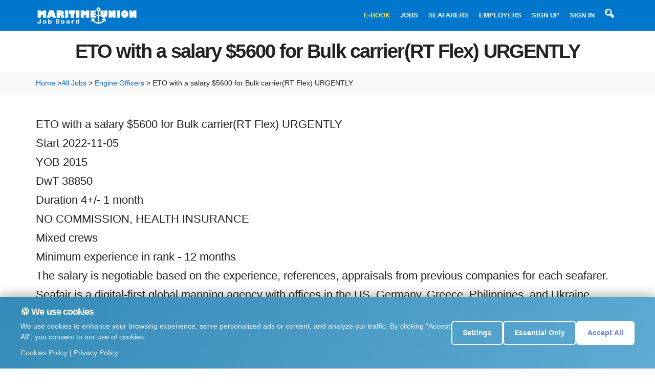

--- FILE ---
content_type: application/javascript
request_url: https://maritime-union.com/_templates/mu/js/functions.js.pagespeed.jm.5jUA1u4hpz.js
body_size: 707
content:
function ShowLimits(module,content,div,typeid){var datasource="";datasource="module="+module+"&type="+typeid;$.ajax({type:"POST",url:"https://maritime-union.com/ajax/limits_2015.php",data:datasource,success:function(html){if(html==1){$(div).parent().html(content);}else{$(div).parent().html(html);}}});}function SaveSeo(){var form=$("#save_seo");$.ajax({type:"POST",url:form.attr('action'),data:form.serialize(),success:function(response){alert(response);location.reload();}});}function GetMoreCityCountry(country,module){var datasource="";datasource="country="+country+"&module="+module;$.ajax({type:"POST",url:"https://maritime-union.com/ajax/get_country_cities.php",data:datasource,success:function(html){if(html!="NO"){$('.catalog_city_list ul').html('');$('.catalog_city_list ul').html(html);}}});}function ShowLimitsJobs(module,div,typeid){var datasource="";datasource="module="+module+"&type="+typeid;$.ajax({type:"POST",url:"https://maritime-union.com/ajax/limits_2015.php",data:datasource,success:function(html){$(div).parent().html(html);}});}function ShowLimitsCompanies(module,div){var datasource="";datasource="module="+module;$.ajax({type:"POST",url:"https://maritime-union.com/ajax/limits_2015.php",data:datasource,success:function(html){if(html==1){$(".hdn").toggle();$(".hdn2").toggle();}else{$("#"+div).html(html);}}});}function OpenApply(){$('#apply-online').toggle();window.location.href='#apply';}function CancelApply(){$('#apply-online').toggle();$('html,body').animate({scrollTop:$('#applied-to-job').offset().top},'slow');}function ApplyOnlineCompany(module,typeid,div){var datasource="";datasource="module="+module+"&type="+typeid+"&msg="+$("#apply_msg").val();$.ajax({type:"POST",url:"https://maritime-union.com/ajax/apply_online_2015.php",data:datasource,success:function(html){$("#"+div).html(html);$("#"+div).attr('style','display:block;');}});}function ApplyOnline(module,typeid,div){var datasource="";datasource="module="+module+"&type="+typeid+"&msg="+$("#apply_msg").val();$.ajax({type:"POST",url:"https://maritime-union.com/ajax/apply_online_2015.php",data:datasource,success:function(html){$("#"+div).html(html);$("#"+div).attr('style','display:block;');}});}function ReportSpam(pmid){var datasource="";datasource="id="+pmid;$.ajax({type:"POST",url:"https://maritime-union.com/ajax/report_pm_spam.php",data:datasource,success:function(html){alert('Thank your for reporting! Our IT department will take measures as soon as possible!');}});}

--- FILE ---
content_type: application/javascript
request_url: https://maritime-union.com/_templates/mu/js/settings.js.pagespeed.jm.DIFkIUb18J.js
body_size: 2008
content:
jQuery(document).ready(function($){'use strict';$('.modal').each(function(){var t=$(this),d=t.find('.modal-dialog'),fadeClass=(t.is('.fade')?'fade':'');t.removeClass('fade').addClass('invisible').css('display','block');d.data('height',d.height());t.css('display','').removeClass('invisible').addClass(fadeClass);});$('.modal').on('show.bs.modal',function(){var t=$(this),d=t.find('.modal-dialog'),dh=d.data('height'),w=$(window).width(),h=$(window).height();if(w>380&&(dh+60)<h){d.css('margin-top',Math.round(0.96*(h-dh)/2));}else{d.css('margin-top','');}});});(function($){"use strict";$(window).load(function(){$("#loader").fadeOut("slow");});$(document).ready(function(){$(window).scroll(function(){var scroll=$(window).scrollTop();if(scroll>50){$("#header-background").slideDown(300);}else{$("#header-background").slideUp(300);}});$('.menu').flexMenu({breakpoint:3000,responsivePattern:'off-canvas',animationSpeed:300});$(".fm-button").click(function(){if($("header").css('left')=='0px'){$("header").stop().animate({left:'240px'},300);};if($("header").css('left')=='240px'){$("header").stop().animate({left:'0px'},300);};});if($(document).width()>480){$("#searchbox").css({'opacity':'0','position':'absolute','top':'0',right:'20px','width':'0'});$("#search a").click(function(){if($("#searchbox").css('opacity')=='0'){$("#searchbox").stop().animate({opacity:'1',position:'absolute',top:'10px',right:'30px',width:'500px','background-color':'white',padding:'10px'},300);};if($("#searchbox").css('opacity')=='1'){$("#searchbox").stop().animate({opacity:'0',position:'absolute',top:'0',right:'20px',width:'0px'},300);};});}else{$("#searchbox").css({'opacity':'0','position':'absolute','top':'-62px','width':'100%'});$("#search a").click(function(){if($("#searchbox").css('opacity')=='0'){$("#searchbox").stop().animate({position:'absolute',top:'50px',opacity:'1',width:'100%'},300);};if($("#searchbox").css('opacity')=='1'){$("#searchbox").stop().animate({position:'absolute',top:'-62px',opacity:'0',width:'100%'},300);};});}$('#slider').css({'height':(($(window).height()-0))+'px'});$(window).resize(function(){$('#slider').css({'height':(($(window).height()-0))+'px'});});var Page=(function(){var $navArrows=$('#nav-arrows'),$nav=$('#nav-dots > span'),slitslider=$('#slider').slitslider({onBeforeChange:function(slide,pos){$nav.removeClass('nav-dot-current');$nav.eq(pos).addClass('nav-dot-current');}}),init=function(){initEvents();},initEvents=function(){$navArrows.children(':last').on('click',function(){slitslider.next();return false;});$navArrows.children(':first').on('click',function(){slitslider.previous();return false;});$nav.each(function(i){$(this).on('click',function(event){var $dot=$(this);if(!slitslider.isActive()){$nav.removeClass('nav-dot-current');$dot.addClass('nav-dot-current');}slitslider.jump(i+1);return false;});});};return{init:init};})();Page.init();$("#more-jobs").click(function(){$(this).toggleClass('on');$('.hidden-job').toggle(0);});$("#testimonials .owl-carousel").owlCarousel({items:1,loop:true,margin:50,dots:false,autoplay:true,autoplaySpeed:1500,nav:false});$("#clients .owl-carousel").owlCarousel({items:5,margin:50,loop:true,dots:false,autoplay:true,autoplaySpeed:500,nav:true,navText:['<i class="fa fa-arrow-left fa-2x"></i>','<i class="fa fa-arrow-right fa-2x"></i>'],responsive:{0:{items:1},481:{items:2},767:{items:3},992:{items:4},1200:{items:6}}});$("#seafarers .owl-carousel").owlCarousel({items:4,margin:30,loop:true,dots:false,autoplay:true,autoplaySpeed:500,nav:true,navText:['<i class="fa fa-arrow-left fa-2x"></i>','<i class="fa fa-arrow-right fa-2x"></i>'],responsive:{0:{items:1},481:{items:2},767:{items:3},992:{items:4}}});$("#featured-companies .owl-carousel").owlCarousel({items:4,margin:30,loop:true,dots:false,autoplay:true,autoplaySpeed:500,nav:true,navText:['<i class="fa fa-arrow-left fa-2x"></i>','<i class="fa fa-arrow-right fa-2x"></i>'],responsive:{0:{items:1},481:{items:2},767:{items:3},992:{items:4}}});$('.number').counterUp({delay:10,time:1000});$(".link-login").click(function(){$("#login").fadeIn(300);$("body").addClass("no-scroll");});$("#login .close").click(function(){$("#login").fadeOut(300);$("body").removeClass("no-scroll");});$(".link-register").click(function(){$("#register").fadeIn(300);$("body").addClass("no-scroll");});$("#register .close").click(function(){$("#register").fadeOut(300);$("body").removeClass("no-scroll");});function toggleChevron(e){$(e.target).prev('.panel-heading').find("i.indicator").toggleClass('glyphicon-chevron-down glyphicon-chevron-up');}$('#accordion').on('hidden.bs.collapse',toggleChevron);$('#accordion').on('shown.bs.collapse',toggleChevron);})})(jQuery);$(function(){$('[data-toggle="tooltip"]').tooltip()})
function CheckRights(userid){if(avt==0){$(this).parent().append('<div class="alert alert-warning"><h4>Only registered users are able to send Private Message</h4>Please <a href="https://maritime-union.com/login" id="btnRecomendationBox">Sign In</a> or <a href="https://maritime-union.com/registration" id="btnRecomendationBox">Create new account</a><p></p></div>');return false;}else{window.location="https://maritime-union.com/profile/pm/new/create/"+userid;return true;}}$(document).ready(function(){$("#AdFavBox").click(function(){if(avt==0){$(this).parent().append('<div class="alert alert-warning"><h4>Only registered users are able to add to favorite</h4>Please <a href="https://maritime-union.com/login" id="btnRecomendationBox">Sign In</a> or <a href="https://maritime-union.com/registration" id="btnRecomendationBox">Create new account</a><p></p></div>');return false;}else{var el=$("#AdFavBox i");var BoxCssClass=el.hasClass("fa fa-star");if(BoxCssClass){$(this).html("<i class='fa fa-star-o'></i> Add to Favorite");}else{$(this).html("<i class='fa fa-star'></i> Remove from Favorite");}var toid=$(this).attr('data-toid');$.post("https://maritime-union.com/ajax/ajax_favorite.php",{to:toid},function(data){})}});$("#download_application").click(function(){var access=$(this).attr('data-access');if(access==0){$(this).parent().append('<div class="alert alert-warning"><h4>Only approved companies are able to download applications</h4>Please <a href="https://maritime-union.com/login" id="btnRecomendationBox">Sign In</a> or <a href="https://maritime-union.com/company-registration" id="btnRecomendationBox">Create new account</a><p></p></div>');return false;}else{var toid=$(this).attr('data-toid');window.open('https://maritime-union.com/seafarer/'+toid+'/pdf/','_blank');}});$("#print_application").click(function(){var access=$(this).attr('data-access');if(access==0){$(this).parent().append('<div class="alert alert-warning"><h4>Only approved companies are able to print applications</h4>Please <a href="https://maritime-union.com/login" id="btnRecomendationBox">Sign In</a> or <a href="https://maritime-union.com/company-registration" id="btnRecomendationBox">Create new account</a><p></p></div>');return false;}else{var toid=$(this).attr('data-toid');window.open('https://maritime-union.com/seafarer/'+toid+'/print/show/','_blank');}});});

--- FILE ---
content_type: application/javascript
request_url: https://maritime-union.com/_templates/mu/js/seafarers.js.pagespeed.jm.4VzKaTZvNe.js
body_size: 976
content:
function select_innerHTML(objeto,innerHTML){objeto.innerHTML=""
var selTemp=document.createElement("micoxselect")
var opt;selTemp.id="micoxselect1"
document.body.appendChild(selTemp)
selTemp=document.getElementById("micoxselect1")
selTemp.style.display="none"
if(innerHTML.toLowerCase().indexOf("<option")<0){innerHTML="<option>"+innerHTML+"</option>"}innerHTML=innerHTML.toLowerCase().replace(/<option/g,"<span").replace(/<\/option/g,"</span")
selTemp.innerHTML=innerHTML
for(var i=0;i<selTemp.childNodes.length;i++){var spantemp=selTemp.childNodes[i];if(spantemp.tagName){opt=document.createElement("OPTION")
if(document.all){objeto.add(opt)}else{objeto.appendChild(opt)}for(var j=0;j<spantemp.attributes.length;j++){var attrName=spantemp.attributes[j].nodeName;var attrVal=spantemp.attributes[j].nodeValue;if(attrVal){try{opt.setAttribute(attrName,attrVal);opt.setAttributeNode(spantemp.attributes[j].cloneNode(true));}catch(e){}}}if(spantemp.style){for(var y in spantemp.style){try{opt.style[y]=spantemp.style[y];}catch(e){}}}opt.value=spantemp.getAttribute("value")
opt.text=spantemp.innerHTML
opt.selected=spantemp.getAttribute('selected');opt.className=spantemp.className;}}document.body.removeChild(selTemp)
selTemp=null}function htmlDataStatic(file,masterkey,prefix_,selector){var ToObj=masterkey;var Toelement=document.getElementById(prefix_);var val="";if(prefix_=="Main_Airport"){var w=masterkey.selectedIndex;var selected_text=masterkey.options[w].text;val=selected_text;}else
val=masterkey.value;$.post(Host+"ajax/"+file,{masterkey:val},function(data){var elementRow=document.getElementById(selector);elementRow.className="row show";Toelement.className="form-control show";select_innerHTML(Toelement,data);});}function ShowMore(){$("#more").toggle("slow",function(){});}function ShowMore2(){$("#more2").toggle("slow",function(){});}function ShowMore3(){$("#adv_search").toggle("slow",function(){});}function ClearInputs(){$("#Main_department :first").attr("selected","selected");$("#Main_Rank :first").attr("selected","selected");$("#Main_Country :first").attr("selected","selected");$("#Main_City :first").attr("selected","selected");$("#VesselType :first").attr("selected","selected");$("#Vessel :first").attr("selected","selected");$("#COC :first").attr("selected","selected");$("#Docs :first").attr("selected","selected");$("#Cources :first").attr("selected","selected");$("#GD :first").attr("selected","selected");$("#DPCources :first").attr("selected","selected");$("#DPSkills :first").attr("selected","selected");$("#DPSystems :first").attr("selected","selected");$("#DPEngines :first").attr("selected","selected");$("#DPPmSystems :first").attr("selected","selected");$('input[name=usavisa]').attr('checked',false);$("#fname").val('');$("#lname").val('');$("#dwt").val('');$("#grt").val('');$("#kw").val('');$("#sallary").val('');$("#byid").val('');$("#search").val('0');$("#SeafarerSearch").submit();}